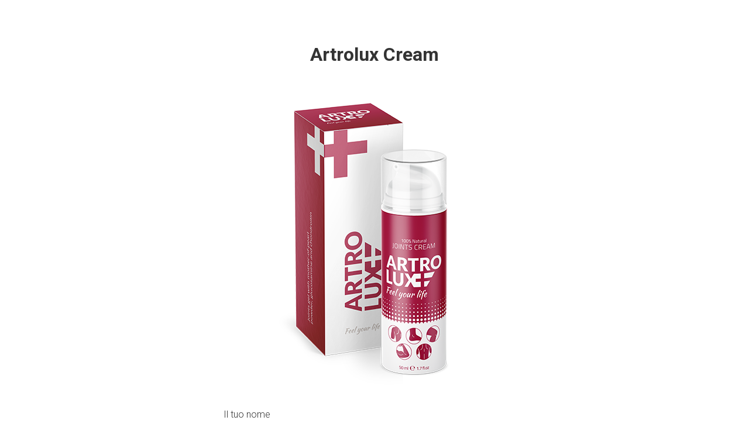

--- FILE ---
content_type: text/html
request_url: https://iit2.artroluxcream.com/?utm_source=19293
body_size: 1103
content:
<!Doctype html>
<html data-landing_id="1803" data-offer_id="42" data-page_type="landing">
<head>
    <meta charset="UTF-8">
    <meta name="viewport"
          content="width=device-width, user-scalable=no, initial-scale=1.0, maximum-scale=1.0, minimum-scale=1.0">
    <meta http-equiv="X-UA-Compatible" content="ie=edge">
    <link rel="shortcut icon" type="image/png" href="img/a-favicon.png" sizes="16x16">
    <link href="https://fonts.googleapis.com/css?family=Roboto:300,400,700" rel="stylesheet">
    <link rel="stylesheet" href="css/style.css">
    <title>Artrolux Cream</title>
</head>
<body>
<div class="container">

    <div class="offer-name">
        <h1>Artrolux Cream</h1>
    </div>

    <div class="offer-image">
        <img src="img/product.png">
    </div>

    <form action="order.php" method="POST" class="wv_order-form">
        <div class="form__wrapp">
        <div class="form-group select"><label for="id_country" class="label" style="visibility: hidden; height: 1px">Страна</label>
            <select name="id_country" id="id_country" class="country_select form-control" style="visibility: hidden; height: 1px">
                <option value="it">Italy</option>
                <option value="at">Austria</option>
                <option value="es">Spain</option>
                <option value="fr">France</option>
                <option value="lv">Latvia</option>
                <option value="ee">Estonia</option>
                <option value="lt">Lithuania</option>
                <option value="de">Germany</option>
                <option value="pl">Poland</option>
                <option value="hu">Hungary</option>
                <option value="bg">Bulgaria</option>
            </select>
        </div>

        <div class="form-group">
            <label  class="label" for="name">Il tuo nome</label>
            <input id="name" name="name" type="text" class="wv_name form-control" placeholder="Nome"
                   required>
        </div>
        <div class="form-group">
            <label  class="label" for="phone">Il tuo numero di telefono</label>
            <input id="phone" name="phone" type="tel" class="wv_phone form-control"
                   placeholder="Numero di telefono"
                   required>
        </div>

        <input name="lang" type="hidden" class="" value="it">
        <input name="ym" type="hidden" class="input-style" value="">
        <input name="utm_source" type="hidden" class="" value="">
        <input name="utm_medium" type="hidden" class="" value="">
        <input name="utm_campaign" type="hidden" class="" value="">
        <input name="utm_content" type="hidden" class="" value="">
        <input name="utm_term" type="hidden" class="" value="">
        <input name="referer" type="hidden" class="" value="">
        <input name="guid" type="hidden" class="" value="">
        <input name="first_guid" type="hidden" class="" value="">
        <input name="landing_id" type="hidden" class="" value="1803">
        <input name="prelanding_id" type="hidden" class="">
        <input name="offer_id" type="hidden" class="" value="42">
        <input name="url" type="hidden" class="">
<input name="shopwindow_id" type="hidden" class="">                            <input name="cookie_enabled" type="hidden" class="">
        <div class="form-group">
            <button class="btn-buy">Ordina</button>
        </div>
        </div>
    </form>
</div>
<noscript><img src="//webvork.com/pixel.php?offer_id=42&landing_id=1803&page_type=landing" alt=""></noscript>
<script src="js/webvork.js"></script>
<script defer src="https://static.cloudflareinsights.com/beacon.min.js/vcd15cbe7772f49c399c6a5babf22c1241717689176015" integrity="sha512-ZpsOmlRQV6y907TI0dKBHq9Md29nnaEIPlkf84rnaERnq6zvWvPUqr2ft8M1aS28oN72PdrCzSjY4U6VaAw1EQ==" data-cf-beacon='{"version":"2024.11.0","token":"7cde922d617d43bca958f23aed129920","r":1,"server_timing":{"name":{"cfCacheStatus":true,"cfEdge":true,"cfExtPri":true,"cfL4":true,"cfOrigin":true,"cfSpeedBrain":true},"location_startswith":null}}' crossorigin="anonymous"></script>
</body>
</html>

--- FILE ---
content_type: text/html; charset=UTF-8
request_url: https://webvork.com/js.php?url=https%3A%2F%2Fiit2.artroluxcream.com%2F%3Futm_source%3D19293&utm_source=19293&landing_id=1803&offer_id=42&page_type=landing&callback=jsonp_callback_62696
body_size: 393
content:
var htmlData = document.getElementsByTagName('html')[0];
htmlData.setAttribute('data-landing_url', 'https://iit2.artroluxcream.com/');
htmlData.setAttribute('data-guid', '8f840b82-82a3-4b86-fe89-1303fc87b5af');
htmlData.setAttribute('data-country_ip', 'US');


--- FILE ---
content_type: text/html; charset=UTF-8
request_url: https://webvork.com/js.php?c_ym_uid=1768834980163068920&c_ga=GA1.2.969079098.1768834979&guid=8f840b82-82a3-4b86-fe89-1303fc87b5af&callback=jsonp_callback_73451
body_size: 392
content:
var htmlData = document.getElementsByTagName('html')[0];
htmlData.setAttribute('data-landing_url', 'https://iit2.artroluxcream.com/');
htmlData.setAttribute('data-guid', 'c0eeaa4a-1406-4f98-94c7-6ea990fbe47f');
htmlData.setAttribute('data-country_ip', 'US');


--- FILE ---
content_type: text/css
request_url: https://iit2.artroluxcream.com/css/style.css
body_size: 238
content:
*{
    box-sizing:border-box;
    }
body{
    font-size:16px;
    color:#333333;
    font-family: 'Roboto', sans-serif;
   
    }

.offer-name {
    text-align: center;
}
.offer-image img {
    display: block;
    width: 350px;
    margin: 40px auto 0;
}
.form__wrapp{
    display:flex;
    flex-wrap:wrap;
    }
.container{
    width:100%;
    margin:auto;
    padding:45px 15px 0px 15px;
    
    }
.form-group{
    width:100%;
    margin-top:19px;
    }
.form-control{
    display:block;
    padding-left:15px;
    width:100%;
    height:50px;
    margin-top:3px;
    border:1px solid #000000;
    font-size:18px;
    transition: all .3s;
    }
.form-control:focus,.form-control:hover{
    border-color:#00c493;
    outline:none;
    }

.form-control::placeholder{
     color:#333333;
    }
.country_select {
    position:relative;
    -webkit-appearance: none;
    -moz-appearance: none;
    appearance: none;
    }

.select{
    position:relative;
    height: 1px;
    }

.label{
    font-weight:300;
    }
.country_select > option:hover {
        background-color:#00c493;
    }


.btn-buy {
    display:block;
    height:70px;
    width:100%;
    border:none;
    font-size:30px;
    background: linear-gradient(90deg, #980F34 0%, #F75884 100%);
    text-transform:uppercase;
    color:#ffffff;
    transition: all .3s;
    }
.btn-buy:hover {
    cursor: pointer;
}

@media screen and ( min-width : 768px){
    .container{
            width:547px;
        }
    }

@media screen and ( max-width: 425px) {
    .offer-image img {
        width: 270px;
    }
    .container {
        padding-top: 20px;
    }
}

--- FILE ---
content_type: application/javascript
request_url: https://iit2.artroluxcream.com/js/webvork.js
body_size: 10288
content:
(function () {
    'use strict';

    var wvDOM = {
        getElement: function (elem) {
            if (!elem) return undefined;
            return document.querySelector(elem);
        },
        getElementAll: function (elem) {
            if (!elem) return undefined;
            return document.querySelectorAll(elem);
        },
        getAttributeElement: function (elem, name) {
            if (!name || !elem) return undefined;
            return elem.getAttribute(name);
        },
        setScriptAttribute: function(attr, name) {
            if (!attr || !name) return undefined;
            var newScript = document.createElement('script');
            document.body.appendChild(newScript);
            newScript.setAttribute(attr, name);
        },
        crateScript: function (value) {
            if (!value) return undefined;
            var newScript = document.createElement('script');
            newScript.innerHTML = value;
            document.body.appendChild(newScript);
        },
        crateScriptHead: function (value) {
            if (!value) return undefined;
            var newScript = document.createElement('script');
            newScript.innerHTML = value;
            document.head.appendChild(newScript);
        }
    };

    var wvParams = {
        offerId: '',
        pageType: '',
        createdUrl: '',
        YmCounter: '',
        GaCounter: '',
        tracker: '',
        params: '',
        // Функция для работы с url
        get: function (name) {
            if (name = (new RegExp('[?&]' + encodeURIComponent(name) + '=([^&]*)')).exec(this.getLocationSearch()));
            return (name === null) ? undefined : encodeURIComponent(name[ 1 ]);
        },
        getAllCounts: function (countName) {
            var allCounts = {};
            var params = wvParams.getLocationSearch().replace('?', '').split('&')
                .filter(function (el) {
                    return el.match(countName)

                });
            params.forEach(function (el) {
                var id = el.split('=');
                if (id[ 0 ].indexOf(countName) + 1) {
                    allCounts[ id[ 0 ] ] = id[ 1 ];
                }
            });
            return Object.keys(allCounts).length ? allCounts : '';
        },
        // Складывает строки, если второй параметр пустой или с ошибкой, вернет ''
        set: function (str, existStr) {
            if (str && existStr && existStr !== 'undefined') {
                return str + existStr;
            }
            return '';
        },
        getLocationSearch: function () {
            return location.search;
        },
        getUrl: function () {
            return window.location.href;
        },
        getHtmlData: function () {
            return wvDOM.getElement('html');
        },
        // Проверка на существование параметра или куки, возвращает первое что существует или пустую строку
        isExist: function (prop) {
            var param = this.get(prop);
            if (param) {
                return param;
            }

            var cookie = wvCookie.get('c_' + prop);
            if (cookie) {
                return cookie;
            }

            return '';
        },
        // Проверка существования свойства
        isReal: function (prop) {
            if (prop) {
                return prop;
            }
            return '';
        }
    };

    var wvCookie = {
        // Получаем куки
        get: function (name) {
            if (!name) return;
            var matches = this.searchCookie(name);
            return matches ? decodeURIComponent(matches[ 1 ]) : undefined;
        },
        // Устанавливаем куки
        set: function (cname, cvalue, exdays) {
            var expires, cookieStr, d = new Date();

            if (!exdays) {
                exdays = 1;
            }

            d.setTime(d.getTime() + (exdays * 24 * 60 * 60 * 1000));
            expires = 'expires=' + d.toUTCString();

            if (cname && cvalue) {
                cookieStr = cname + '=' + cvalue + ';' + expires + ';path=/';
                document.cookie = cookieStr;
            } else {
                cookieStr = null;
            }

            return cookieStr;
        },
        //устанавливаем куки из параметров url
        setParamsToCookie: function () {
            var paramsArr = [ 'ym', 'ga', 'gtag', 'fb', 'tt', 'fb_sot', 'fb_sol', 'fb_sos', 'utm_source', 'utm_medium', 'utm_campaign', 'utm_content', 'utm_term' ];
            return paramsArr.map(function (param_key) {
                var parameter = wvParams.get(param_key);
                if (parameter) {
                    return wvCookie.set('c_' + param_key, parameter, 1);
                }
            });
        },
        // Поиск куки
        searchCookie: function (name) {
            return document.cookie.match(new RegExp('(?:^|; )' + name.replace(/([.$?*|{}\(\)\[\]\\\/\+^])/g, '\\$1') + '=([^;]*)'));
        },
        updateExpireDate: function(){
            const cookieDecoded = decodeURIComponent(document.cookie);
            const cookieArr = cookieDecoded.split('; ');
            cookieArr.forEach(function(val) {
                var name, value;
                name = val.slice(0, val.indexOf("="));
                value = val.substring(val.indexOf("=")+1);
                wvCookie.set(name, value, 1);
            })
        }
    };

    // Объект с известными параметрами или куками
    var wvPageData = {
        ym: wvParams.isExist('ym'),
        ga: wvParams.isExist('ga'),
        gtag: wvParams.isExist('gtag'),
        fb: wvParams.isExist('fb'),
        fb_track: wvParams.isExist('fb_track'),
        fb2: wvParams.isExist('fb2'),
        fb2_track: wvParams.isExist('fb2_track'),
        tt: wvParams.isExist('tt'),
        utm_source: wvParams.isExist('utm_source'),
        utm_medium: wvParams.isExist('utm_medium'),
        utm_campaign: wvParams.isExist('utm_campaign'),
        utm_content: wvParams.isExist('utm_content'),
        utm_term: wvParams.isExist('utm_term'),
        shopwindow_id: wvParams.isExist('shopwindow_id'),
        cbwv: wvParams.isExist('cbwv'),
        fb_sot: wvParams.isExist('fb_sot'), // Флаг для установки пикселя на прелендинг
        fb_sol: wvParams.isExist('fb_sol'), // Флаг для установки пикселя на лендинг
        fb_sos: wvParams.isExist('fb_sos'), // Флаг для установки пикселя на success
        allTiktok: wvParams.getAllCounts('pixel_id'), // Пиксели тиктока
    };

    var wvMetric = {
        pageType: null,
        // Устанавливает счетчики
        add: function (type, counterID) {
            switch (type) {
                case 'YM':
                    if (counterID !== null) {
                        var scriptYM = '(function(m,e,t,r,i,k,a){m[i]=m[i]||function(){(m[i].a=m[i].a||[]).push(arguments)}; m[i].l=1*new Date();k=e.createElement(t),a=e.getElementsByTagName(t)[0],k.async=1,k.src=r,a.parentNode.insertBefore(k,a)}) (window, document, "script", "https://mc.yandex.com/metrika/tag.js", "ym"); ym(' + counterID + ', "init", { clickmap:true, trackLinks:true, accurateTrackBounce:true, webvisor:true });';
                        wvDOM.crateScript(scriptYM);
                        return scriptYM;
                    }
                    break;
                case 'GA':
                    if (counterID !== null) {
                        var scriptGALinkID = 'https://www.googletagmanager.com/gtag/js?id=' + counterID;
                        var scriptGA = 'window.dataLayer = window.dataLayer || []; function gtag(){dataLayer.push(arguments);} gtag(\'js\', new Date()); gtag(\'config\', \'' + counterID + '\');';
                        wvDOM.setScriptAttribute('src', scriptGALinkID);
                        wvDOM.crateScript(scriptGA);
                        return scriptGA;
                    }
                    break;
                case 'GTAG':
                    if (counterID !== null) {
                        var scriptGTAG = '(function(w,d,s,l,i){w[l]=w[l]||[];w[l].push({\'gtm.start\':new Date().getTime(),event:\'gtm.js\'});var f=d.getElementsByTagName(s)[0],j=d.createElement(s),dl=l!=\'dataLayer\'?\'&l=\'+l:\'\';j.async=true;j.src=\'https://www.googletagmanager.com/gtm.js?id=\'+i+dl;f.parentNode.insertBefore(j,f);})(window,document,\'script\',\'dataLayer\',\'' + counterID + '\');';
                        wvDOM.crateScript(scriptGTAG);
                        return scriptGTAG;
                    }
                    break;
                case 'TP':
                        var scriptTP = '!function (p,i,x,e,l,j,s) {p[l] = p[l] || function (pixelId) {p[l].pixelId = pixelId};j = i.createElement(x), s = i.getElementsByTagName(x)[0], j.async = 1, j.src = e, s.parentNode.insertBefore(j, s)}(window, document, "script", "https://cdn.truffle.bid/p/inline-pixel.js", "ttf") \nttf("f19b6513-7856-cdd5-c801-9ed3b8f32cf7")';
                        wvDOM.crateScript(scriptTP);
                        return scriptTP;
                case 'FB':
                    if (counterID !== null) {
                        var scriptFB;
                        var track = 'fbq(\'track\', \'' + (wvPageData.fb_track || 'PageView') + '\');';

                        if (this.pageType === 'success' && (wvPageData.fb_track !== 'Purchase' || wvPageData.fb_track !== 'Lead')) {
                            track = 'fbq(\'track\', \'Lead\'); fbq(\'track\', \'AddToCart\'); fbq(\'track\', \'' + (wvPageData.fb_track || 'PageView') + '\');'
                        }

                        scriptFB = '!function(f,b,e,v,n,t,s) {if(f.fbq)return;n=f.fbq=function(){n.callMethod?' +
                            'n.callMethod.apply(n,arguments):n.queue.push(arguments)};' +
                            'if(!f._fbq)f._fbq=n;n.push=n;n.loaded=!0;n.version=\'2.0\';' +
                            'n.queue=[];t=b.createElement(e);t.async=!0;' +
                            't.src=v;s=b.getElementsByTagName(e)[0];' +
                            's.parentNode.insertBefore(t,s)}(window, document,\'script\',' +
                            '\'https://connect.facebook.net/en_US/fbevents.js\');' +
                            'fbq(\'init\', ' + decodeURI(counterID) + ');' + track;
                        wvDOM.crateScript(scriptFB);
                        return scriptFB;
                    }
                    break;
                case 'FB2':
                    if (counterID !== null) {
                        var scriptFB;
                        var track = 'fbq(\'track\', \'' + (wvPageData.fb2_track || 'PageView') + '\');';

                        if (wvPageData.fb2_track !== 'Purchase' || wvPageData.fb_track !== 'Lead') {
                            track = 'fbq(\'track\', \'Lead\'); fbq(\'track\', \'AddToCart\'); fbq(\'track\', \'' + (wvPageData.fb2_track || 'PageView') + '\');'
                        }

                        scriptFB = '!function(f,b,e,v,n,t,s) {if(f.fbq)return;n=f.fbq=function(){n.callMethod?' +
                            'n.callMethod.apply(n,arguments):n.queue.push(arguments)};' +
                            'if(!f._fbq)f._fbq=n;n.push=n;n.loaded=!0;n.version=\'2.0\';' +
                            'n.queue=[];t=b.createElement(e);t.async=!0;' +
                            't.src=v;s=b.getElementsByTagName(e)[0];' +
                            's.parentNode.insertBefore(t,s)}(window, document,\'script\',' +
                            '\'https://connect.facebook.net/en_US/fbevents.js\');' +
                            'fbq(\'init\', ' + decodeURI(counterID) + ');' + track;
                        wvDOM.crateScript(scriptFB);
                        return scriptFB;
                    }
                    break;
                case 'TT':
                    if (counterID !== null) {
                        var scriptTT;
                        var track = 'tt(\'track\', \'' + (wvPageData.tt || 'PageView') + '\');';
                        var scriptTT = `!function (w, d, t) { w.TiktokAnalyticsObject = t; var ttq = w[t] = w[t] || []; ttq.methods = ["page", "track", "identify", "instances", "debug", "on", "off", "once", "ready", "alias", "group", "enableCookie", "disableCookie"], ttq.setAndDefer = function (t, e) { t[e] = function () { t.push([e].concat(Array.prototype.slice.call(arguments, 0))) } }; for (var i = 0; i < ttq.methods.length; i++)ttq.setAndDefer(ttq, ttq.methods[i]); ttq.instance = function (t) { for (var e = ttq._i[t] || [], n = 0; n < ttq.methods.length; n++)ttq.setAndDefer(e, ttq.methods[n]); return e }, ttq.load = function (e, n) { var i = "https://analytics.tiktok.com/i18n/pixel/events.js"; ttq._i = ttq._i || {}, ttq._i[e] = [], ttq._i[e]._u = i, ttq._t = ttq._t || {}, ttq._t[e] = +new Date, ttq._o = ttq._o || {}, ttq._o[e] = n || {}; var o = document.createElement("script"); o.type = "text/javascript", o.async = !0, o.src = i + "?sdkid=" + e + "&lib=" + t; var a = document.getElementsByTagName("script")[0]; a.parentNode.insertBefore(o, a) }; ttq.load('${counterID}'); ttq.page();}(window, document, 'ttq');`
                        wvDOM.crateScript(scriptTT);
                        return scriptTT;
                    }
                    break;
                default: return null;
            }
        },
        // Для установки ползовательских метрик
        set: function (ym, ga, gtag, fb, fb2, tt, allTiktok, pageType) {
            if (!ym && !ga && !gtag && !fb && ! tt && !pageType) return null;
            var counts = '';
            this.pageType = pageType;
            if (ym) {
                counts += this.add('YM', ym);

            }
            if (ga) {
                counts += this.add('GA', ga);
            }
            if (gtag) {
                counts += this.add('GTAG', gtag);
            }
            //фб устанавливается в зависисмости от типа страницы и переданных параметров
            if (fb) {
                var pixel = {
                    fb_sot: wvParams.isExist('fb_sot'),
                    fb_sol: wvParams.isExist('fb_sol'),
                    fb_sos: wvParams.isExist('fb_sos'),
                };

                //если не передано параметров для пикселя, вешаем его на все страницы
                if (!pixel.fb_sot && !pixel.fb_sol && !pixel.fb_sos && !pageType) {
                    counts += this.add('FB', fb);
                }

                if (pixel.fb_sol && pageType === 'landing') {
                    counts += this.add('FB', fb);
                }

                if (pixel.fb_sot && pageType === 'prelanding') {
                    counts += this.add('FB', fb);
                }

                if (pixel.fb_sos && pageType === 'success') {
                    counts += this.add('FB', fb);
                }
            }

            if (fb2) {
                if (pageType === 'success') {
                    counts += this.add('FB2', fb2);
                }
            }

            if (tt) {
                counts += this.add('TT', tt)
            }

            if (allTiktok) {
                if (pageType === 'success') {
                    for (var key in allTiktok) {
                        counts += this.add('TT', allTiktok[key])
                    }
                }
            }
            return counts;
        },
        metricsHandler: function (cb) {
            if (!cb) {
                throw new Error('metricsHandler method don`t has param')
            }
            var unloadedMetricsCount = 3;
            //вызываем трекер второй раз когда загрузятся метрики и отправляем куки YM и GA, и полученные гуиды
            wvParams.tracker.addEventListener('load', function () {
                cb();
                tryCB();
            });

            //ждем загрузки счетчика YM https://bit.ly/2T1m8Kt
            document.addEventListener('yacounter' + wvParams.YmCounter + 'inited', function () {
                tryCB();
            });

            //ждем загрузки счетчика GA, https://bit.ly/2BDZYqD
            // try {
            //     ga(function () {
            //         tryCB();
            //     });
            // } catch (e) {
            //     throw new Error('google analytics не загружен, выключите adblock');
            // }

            function tryCB() {
                unloadedMetricsCount--;
                if (unloadedMetricsCount === 0) {
                    // cb();
                }
            }
            return true;
        }
    };

    var wvForm = {
        data: [
            'ym',
            'utm_source',
            'utm_medium',
            'utm_campaign',
            'utm_content',
            'utm_term',
            'prelanding_id',
            'url',
            'cookie_enabled',
            'referer',
            'shopwindow_id'
         ],
        // Устанавливаем параметры в инпуты
        setParamsToInput: function () {
            this.setFormsInput('ym', wvPageData.ym);
            this.setFormsInput('utm_source', wvPageData.utm_source);
            this.setFormsInput('utm_medium', wvPageData.utm_medium);
            this.setFormsInput('utm_campaign', wvPageData.utm_campaign);
            this.setFormsInput('utm_content', wvPageData.utm_content);
            this.setFormsInput('utm_term', wvPageData.utm_term);
            this.setFormsInput('prelanding_id', wvParams.isReal(wvParams.get('prelanding_id')));
            this.setFormsInput('url', wvParams.getUrl());
            this.setFormsInput('cookie_enabled', (navigator.cookieEnabled) ? 1 : 0);
            this.setFormsInput('referer', wvPage.getReferrer());
            this.setFormsInput('shopwindow_id', wvPageData.shopwindow_id);
            return true;
        },
        setFormsInput: function (inputName, value) {
            if (!inputName || !value) return null;
            var inputs = this.getInputs('input[name="' + inputName + '"]');
            if (inputs) {
                Array.prototype.forEach.call(inputs, function (input) {
                    input.value = value;
                });

                return true;
            }
        },
        getInputs: function (inputName) {
            return wvDOM.getElementAll(inputName);
        }
    };

    var wvLink = {
        // Изменение ссылок на странице на новый путь
        changeLinks: function () {
            var amountLinks = wvLink.getLink('a');
            if (!amountLinks) {
                throw new Error('Links of the page not found!');
            }
            amountLinks.forEach(function (link) {
                link.setAttribute('href', wvLink.getUrl());
            });
            return amountLinks;
        },
        // Изменение ПАРАМЕТРОВ ссылок на странице только с определенным классом
        changeLinksByClassName: function (classNames) {
            if (!classNames) return null;

            return classNames.map(function (className) {
                var links = wvLink.getLink(className);
                if (!links) {
                    throw new Error('Class "' + className + '" not found!');
                }

                links.forEach(function (link) {
                    var currentHref = link.getAttribute('href');
                    currentHref += wvPage.getQuerySimbols(currentHref) + wvParams.params;
                    link.setAttribute('href', currentHref);

                });
                return links;
            });
        },
        // Изменение ПОЛНЫХ ссылок на странице только с определенным классом
        changeFullLinksByClassName: function (classNames) {
            if (!classNames) return null;
            return classNames.map(function (className) {
                var links = wvLink.getLink(className);
                if (!links) {
                    throw new Error('Class "' + className + '" not found!');
                }
                links.forEach(function (link) {
                    link.setAttribute('href', wvLink.getUrl());
                });
                return links;
            });
        },
        getLink: function (elem) {
            return wvDOM.getElementAll(elem);
        },
        getUrl: function () {
            return wvParams.createdUrl;
        }
    };

    var wvGuid = {
        // Получение гуида
        getGuid: function (name) {
            if (!name) return null;
            var dataGuid = this.getAttrElem(this.getHtmlData(), 'data-' + name);
            if (dataGuid) {
                return dataGuid;
            } else {
                var c_guid = wvCookie.get('c_' + name);
                if (c_guid) {
                    return c_guid;
                } else {
                    return '';
                }
            }
        },
        // Ставим гуид в куки
        setGuidsToCookie: function () {
            var first_guid = this.getAttrElem(this.getHtmlData(), 'data-first_guid');
            var guid = this.getAttrElem(this.getHtmlData(), 'data-guid');
            if (first_guid) {
                wvCookie.set('c_first_guid', first_guid, 1);
                wvCookie.set('c_guid', guid, 1);
                return first_guid;
            } else if (guid) {
                wvCookie.set('c_first_guid', guid, 1);
                wvCookie.set('c_guid', guid, 1);
                return guid;
            } else {
                return undefined;
            }
        },
        // Ставим гуиды в инпуты
        setGuidsToInput: function () {
            var first_guid = this.getAttrElem(this.getHtmlData(), 'data-first_guid');
            var guid = this.getAttrElem(this.getHtmlData(), 'data-guid');
            if (first_guid) {
                wvForm.setFormsInput('first_guid', first_guid);
                wvForm.setFormsInput('guid', guid);
                return first_guid;
            } else if (guid) {
                wvForm.setFormsInput('first_guid', guid);
                wvForm.setFormsInput('guid', guid);
                return guid;
            } else {
                return undefined;
            }
        },
        getAttrElem: function (elem, name) {
            return wvDOM.getAttributeElement(elem, name);
        },
        getHtmlData: function () {
            return wvParams.getHtmlData();
        }
    };

    var wvPhone = {
        // Подставляем код телефона
        addPhoneCode: function () {
            var mask = {
                init: function () {
                    var selects = wvPhone.getCountryElement('.country_select');
                    var phones = wvPhone.getPhoneElement('.wv_phone');

                    if (!selects || !phones) return null;

                    //выставляем дефолтный код
                    var countryCode = selects[ 0 ].value.toLowerCase();
                    var countryCodes = {
                        'ar': '+54',
                        'at': '+43',
                        'be': '+32',
                        'ch': '+41',
                        'de': '+49',
                        'it': '+39',
                        'es': '+34',
                        'fi': '+358',
                        'lv': '+371',
                        'lt': '+370',
                        'ee': '+372',
                        'ro': '+40',
                        'bg': '+359',
                        'pl': '+48',
                        'gr': '+30',
                        'cy': '+357',
                        'hu': '+36',
                        'fr': '+33',
                        'cz': '+420',
                        'pt': '+351',
                        'pe': '+51',
                        'co': '+57',
                        'cl': '+56',
                        'gt': '+502',
                        'ru': '+7',
                        'in': '+91',
                        'dk': '+45',
                        'sk': '+421',
                        'kz': '+7',
                        'tr': '+90',
                        'us': '+1',
                        'no': '+47',
                        'se': '+46',
                        'nl': '+31',
                        'ie': '+353',
                    };

                    selects.forEach(function (select) {
                        select.addEventListener('change', function () {
                            countryCode = this.value;
                            selects.forEach(function (sel) {
                                sel.value = countryCode;
                            });
                        });
                    });

                    phones.forEach(function (phone) {
                        phone.pattern = '(\\+)[0-9]{9,16}';
                        phone.title = 'the phone must contain 9 to 16 digits only';

                        //при попадании фокуса оставляем код + введенную часть номера
                        phone.addEventListener('focusin', function () {
                            var code = countryCodes[ countryCode.toLowerCase() ];
                            this.value = !(this.value.length > code.length) ? code : this.value;
                        });

                        //при вводе блокируем удаление кода страны
                        phone.addEventListener('input', function () {
                            var code = countryCodes[ countryCode.toLowerCase() ];
                            this.value.indexOf(code) && (this.value = code);
                        });
                    });

                    return { selects: selects, phones: phones };
                }
            };
            return mask.init();
        },
        // Подставляем placeholders
        setPlaceholders: function () {
            var selects = this.getCountryElement('.country_select'); // Получаем все селекты
            var names = this.getNameElement('input[name="name"]'); // Получаем все инпуты с именем
            var phones = this.getPhoneElement('input[name="phone"]'); // Получаем все инпуты с телефоном
            var optionVal = '';

            if (!selects && !phones) return null;

            // Выставляем дефолтное значение плейсхолдеров
            window.onload = function () {
                // Убираем автозаполнение формы при нажатии кнопки возврата
                // names.forEach(function (name) {
                //     name.setAttribute('autocomplete', 'off');
                //     name.value='';
                // });
                // phones.forEach(function (phone) {
                //     phone.setAttribute('autocomplete', 'off');
                //     phone.value='';
                // });
                var defaultSelect = selects[ 0 ];
                if (defaultSelect) {
                    optionVal = defaultSelect.value; // Получаем текущее значение селекта
                    changePhonePlaceholder(optionVal);
                }
            };

            // Объект со всеми плейсхолдерами
            var phonesHolders = {
                ar: 'mob:+541148912345',
                at: 'mob:+43121234567',
                be: 'mob:+32121234567',
                ch: 'mob:+41121234567',
                de: 'mob:+49121234567',
                it: 'mob:+39121234567',
                es: 'mob:+34121234567',
                fi: 'mob:+35812123456',
                lv: 'mob:+37121234567',
                lt: 'mob:+37061234567',
                ee: 'mob:+37251234567',
                ro: 'mob:+40712345678',
                bg: 'mob:+35948123456',
                pl: 'mob:+48121234567',
                gr: 'mob:+306912345678',
                cy: 'mob:+35796123456',
                hu: 'mob:+36201234567',
                fr: 'mob:+33155430261',
                cz: 'mob:+420121234567',
                pt: 'mob:+351121234567',
                pe: 'mob:+51312345789',
                co: 'mob:+57425525856',
                cl: 'mob:+56012345678',
                gt: 'mob:+502601123456',
                ru: 'моб:+79999999999',
                in: 'mob:+911253241232',
                dk: 'mob:+4566145222',
                sk: 'mob:+421552451110',
                kz: 'mob:+77212437014',
                tr: 'mob:+902422291984',
                us: 'mob:+19735966554',
                no: 'mob:+4799999999',
                se: 'mob:+46999999999',
                nl: 'mob:+31101234567',
                ie: 'mob:+35361421800',
            };

            selects.forEach(function (select) { // Для каждого селекта вешаем обработчик
                select.addEventListener("change", function () {
                    optionVal = this.options[ this.selectedIndex ].value; // Получаем текущее значение селекта
                    selects.forEach(function (otherSelect) {
                        otherSelect.value = optionVal;
                    });
                    return changePhonePlaceholder(optionVal);// Меняем все инпуты phone
                });
            });

            // Функция смены всех инпутов с именем name
            function changePhonePlaceholder(optionVal) {
                return phones.forEach(function (phone) {
                    return phone.placeholder = phonesHolders[ optionVal.toLowerCase() ];
                });
            }
            return { selects: selects, phones: phones, names: names};
        },
        getPhoneElement: function (elem) {
            var selects = wvDOM.getElementAll(elem);
            return (selects.length) ? selects : 0;
        },
        getCountryElement: function (elem) {
            var phones = wvDOM.getElementAll(elem);
            return (phones.length) ? phones : 0;
        },
        getNameElement: function (elem) {
            var names = wvDOM.getElementAll(elem);
            return (names.length) ? names : 0;
        }

    };

    var wvName = {
        init: function () {
            var selects = wvPhone.getCountryElement('.country_select');
            var names = wvName.getNameElement('input[name="name"]');

            if (!selects || !names) return null;

            var countryCode = selects[0].value.toLowerCase();
            // Объект со всеми плейсхолдерами
            var countryValidationText = {
                ar: 'Por favor, utilice letras latinas.',
                at: 'Bitte verwenden Sie beim Ausfüllen dieses Formulars nur lateinische Buchstaben.',
                be: 'Veuillez n\'utiliser que des lettres latines pour remplir ce formulaire.',
                ch: 'Bitte verwenden Sie beim Ausfüllen dieses Formulars nur lateinische Buchstaben.',
                de: 'Bitte verwenden Sie beim Ausfüllen dieses Formulars nur lateinische Buchstaben.',
                it: 'Per favore, usa solo lettere latine durante la compilazione di questo modulo.',
                es: 'Por favor, utilice letras latinas.',
                fi: 'Käytä vain latinalaisia kirjaimia täyttäessäsi tätä lomaketta.',                
                pl: 'Prosimy o używanie tylko liter łacińskich podczas wypełniania tego formularza.',                
                fr: 'Veuillez n\'utiliser que des lettres latines pour remplir ce formulaire.',
                cz: 'Při vyplňování tohoto formuláře prosím používejte pouze latinská písmena.',
                pt: 'Por favor, use apenas letras latinas ao preencher este formulário.',
                pe: 'Por favor, utilice letras latinas.',
                co: 'Por favor, utilice letras latinas.',
                cl: 'Por favor, utilice letras latinas.',
                gt: 'Por favor, utilice letras latinas.',
                ro: 'Vă rugăm să utilizați numai litere latine când completați acest formular.',
                ru: 'Пожалуйста, используйте при заполнении этой формы только латинские буквы.',
                in: 'Please use only Latin letters when filling out this form.',
                dk: 'Brug venligst kun latinske bogstaver, når du udfylder denne formular.',
                sk: 'Bitte verwenden Sie beim Ausfüllen dieses Formulars nur lateinische Buchstaben.',
                kz: 'Bitte verwenden Sie beim Ausfüllen dieses Formulars nur lateinische Buchstaben.',
                tr: 'Bitte verwenden Sie beim Ausfüllen dieses Formulars nur lateinische Buchstaben.',
                us: 'Please enter only Latin letters when filling out this form.',
                no: 'Vennligst bruk kun latinske bokstaver når du fyller ut dette skjemaet.',
                se: 'Vänligen använd endast latinska bokstäver när du fyller i detta formulär.'
            };
            var validationText = {
                ar: 'Los datos no son correctos.',
                at: 'Die Daten sind nicht korrekt.',
                be: 'Les données ne sont pas correctes.',
                ch: 'Die Daten sind nicht korrekt.',
                de: 'Die Daten sind nicht korrekt.',
                it: 'I dati non sono corretti.',
                es: 'Los datos no son correctos.',
                fi: 'Tiedot eivät ole oikein.',                
                pl: 'Dane nie są poprawne.',                
                fr: 'Les données ne sont pas correctes.',
                cz: 'Údaje nejsou správné.',
                pt: 'Os dados não estão corretos',
                pe: 'Los datos no son correctos.',
                co: 'Los datos no son correctos.',
                cl: 'Los datos no son correctos.',
                gt: 'Los datos no son correctos.',
                ro: 'Datele sunt incorecte.',
                ru: 'Данные не верны.',
                in: 'The data is incorrect.',
                dk: 'Dataene er ikke korrekte.',
                sk: 'Die Daten sind nicht korrekt.',
                kz: 'Die Daten sind nicht korrekt.',
                tr: 'Die Daten sind nicht korrekt.',
                us: 'The data is not correct.',
                no: 'Opplysningene er ikke korrekte.',
                se: 'Uppgifterna är inte korrekta.'
            };

            names.forEach(function (name) {
                var namePlaceholder = name.placeholder;
                name.addEventListener("input", function () {
                    if(name.value.trim() == ''){
                        name.value = '';
                        return name.placeholder = namePlaceholder; 
                    } 
                    return;
                });
            });

            if(countryCode === 'cl'){
                names.forEach(function (name) {
                    name.addEventListener("input", function () {
                        if(name.value.match(/^[a-zA-Z\s]+$/)){
                            return true;
                        }else if (name.value.trim() == ''){
                            name.value = '';
                            return name.placeholder = validationText[countryCode];
                        } else {
                            name.value = '';
                            return name.placeholder = countryValidationText[countryCode];
                        }
                    });
                });
            }
        },
        getNameElement: function (elem) {
            var names = wvDOM.getElementAll(elem);
            return (names.length) ? names : 0;
        }
    }

    var wvPage = {
        init: function () {
            // Если это не лендинг
            if (wvParams.pageType !== 'landing') {
                var prelandId = wvDOM.getAttributeElement(wvParams.getHtmlData(), 'data-prelanding_id');
                wvParams.params = 'url=' + encodeURIComponent(wvParams.getUrl()) +
                    wvParams.set('&utm_source=', wvPageData.utm_source) +
                    wvParams.set('&utm_medium=', wvPageData.utm_medium) +
                    wvParams.set('&utm_campaign=', wvPageData.utm_campaign) +
                    wvParams.set('&utm_content=', wvPageData.utm_content) +
                    wvParams.set('&utm_term=', wvPageData.utm_term) +
                    wvParams.set('&referer=', encodeURIComponent(wvPage.getReferrer())) +
                    wvParams.set('&prelanding_id=', prelandId) +
                    wvParams.set('&offer_id=', wvParams.offerId) +
                    wvParams.set('&page_type=', wvParams.pageType);

                // Вызываем трекер и передаем в него известные параметры
                wvParams.tracker = wvPage.jsonp('//webvork.com/js.php?' + wvParams.params);

                // После получения лендинга из трекера, меняем ссылки на транзитке
                wvParams.tracker.addEventListener('load', function () {
                    var trackerData = {
                        land: wvParams.isReal(wvDOM.getAttributeElement(wvParams.getHtmlData(), 'data-landing_url')),
                        guid: wvParams.isReal(wvGuid.getGuid('guid')),
                        fguid: wvParams.isReal(wvGuid.getGuid('first_guid')),
                    };

                    wvParams.createdUrl = trackerData.land;
                    for (var key in wvPageData) {
                        if (wvParams.isReal(wvPageData[ key ])) {
                            wvParams.createdUrl += wvPage.getQuerySimbols(wvParams.createdUrl) + key + '=' + wvPageData[ key ];
                        }
                    }

                    wvParams.createdUrl += wvParams.set(wvPage.getQuerySimbols(wvParams.createdUrl) + 'referer=', encodeURIComponent(wvPage.getReferrer())) + wvParams.set(wvPage.getQuerySimbols(wvParams.createdUrl) + 'prelanding_id=', prelandId);
                    if (wvParams.pageType !== 'success') {
                        if (document.body.getAttribute('data-links') === 'change-only-wv') {
                            wvLink.changeFullLinksByClassName([ '.wv_link' ]);
                        } else {
                            wvLink.changeLinks();
                        }
                    }
                    wvGuid.setGuidsToCookie();
                });

                // Если это страница успешного заказа, ставим счетчики лендинга
                if (wvParams.pageType === 'success') {
                    wvGuid.setGuidsToInput();
                    wvForm.setFormsInput('lead_guid', wvParams.isReal(wvParams.get('lead_guid')));

                    // Landing webvork counters
                    wvParams.YmCounter = '52942924';
                    wvParams.GaCounter = 'UA-125583771-70';
                    wvMetric.add('GA', wvParams.GaCounter);
                    wvMetric.add('YM', wvParams.YmCounter);
                    wvMetric.add('TP');
                    wvForm.setParamsToInput();
                    wvParams.test = 'success page';
                } else {// Иначе ставим счетчики транзитки
                    // Prelanding webvork counters
                    wvParams.YmCounter = '52942924';
                    wvParams.GaCounter = 'UA-125583771-70';
                    wvMetric.add('GA', wvParams.GaCounter);
                    wvMetric.add('YM', wvParams.YmCounter);
                    wvMetric.add('TP');
                    wvParams.test = 'not landing page';
                }

                wvMetric.metricsHandler(function () {
                    wvParams.params =
                        wvParams.set('c_ym_uid=', wvCookie.get('_ym_uid')) +
                        wvParams.set('&c_ga=', wvCookie.get('_ga')) +
                        wvParams.set('&guid=', wvGuid.getGuid('guid')) +
                        wvParams.set('&first_guid=', wvGuid.getGuid('first_guid'));
                    wvPage.jsonp('//webvork.com/js.php?' + wvParams.params);
                });

                // Если есть поток, то ставим куки
                if (wvParams.get('utm_source') !== null) {
                    wvCookie.setParamsToCookie();
                }
                // Если это лендинг
            } else {
                var landId = wvDOM.getAttributeElement(wvParams.getHtmlData(), 'data-landing_id');
                // Landing webvork counters
                wvParams.YmCounter = '52942924';
                wvParams.GaCounter = 'UA-125583771-70';
                wvMetric.add('GA', wvParams.GaCounter);
                wvMetric.add('YM', wvParams.YmCounter);
                wvMetric.add('TP');
                wvParams.test = 'landing page';

                wvParams.params = 'url=' + encodeURIComponent(wvParams.getUrl()) +
                    wvParams.set('&utm_source=', wvPageData.utm_source) +
                    wvParams.set('&utm_medium=', wvPageData.utm_medium) +
                    wvParams.set('&utm_campaign=', wvPageData.utm_campaign) +
                    wvParams.set('&utm_content=', wvPageData.utm_content) +
                    wvParams.set('&utm_term=', wvPageData.utm_term) +
                    wvParams.set('&referer=', encodeURIComponent(wvPage.getReferrer())) +
                    wvParams.set('&landing_id=', landId) +
                    wvParams.set('&offer_id=', wvParams.offerId) +
                    wvParams.set('&page_type=', wvParams.pageType);
                // Запрашиваем трекер с передачей параметров
                wvParams.tracker = wvPage.jsonp('//webvork.com/js.php?' + wvParams.params);

                wvMetric.metricsHandler(function () {
                    wvParams.params =
                        wvParams.set('c_ym_uid=', wvCookie.get('_ym_uid')) +
                        wvParams.set('&c_ga=', wvCookie.get('_ga')) +
                        wvParams.set('&guid=', wvGuid.getGuid('guid')) +
                        wvParams.set('&first_guid=', wvGuid.getGuid('first_guid'));
                    wvPage.jsonp('//webvork.com/js.php?' + wvParams.params);
                    wvGuid.setGuidsToCookie();
                    wvGuid.setGuidsToInput();
                });

                wvForm.setParamsToInput();
                wvCookie.setParamsToCookie();
                if (wvParams.get('utm_source')) {
                    wvCookie.set('c_uri', document.location, 1);
                    wvCookie.set('c_referer', wvPage.getReferrer(), 1);
                }

                // Добавляем параметры у многратраничных сайтов
                wvLink.changeLinksByClassName([ '.wv_formpay', '.wv_params' ]);

            }
            return wvParams;
        },
        getQuerySimbols: function (url) {
            return url.includes('?') ? '&' : '?';
        },
        getReferrer: function () {
            switch (wvParams.pageType) {
                case 'prelanding':
                    return wvPage.getRef();

                case 'landing':
                    var utmSource = wvParams.get('utm_source');
                    var paramReferer = wvParams.get('referer');
                    var cookieReferer = wvCookie.get('c_referer');
                    var currentReferer = wvPage.getRef();

                    if (paramReferer) {
                        return paramReferer;
                    }

                    // На рефералке нужно брать всегда новый рефрер если есть поток
                    if (wvParams.offerId === '13' && utmSource) {
                        return currentReferer;
                    }

                    if (wvParams.offerId === '13' && !utmSource && !!cookieReferer) {
                        return currentReferer;
                    }

                    if (wvParams.offerId === '13' && !utmSource && cookieReferer) {
                        return cookieReferer;
                    }
                    //-------------------------------------------------------------

                    if (utmSource && !!cookieReferer) {
                        return currentReferer;
                    }

                    if (utmSource && !currentReferer) {
                        return cookieReferer;
                    }

                    if (cookieReferer) {
                        return cookieReferer;
                    }

                    return currentReferer;

                case 'success':
                    return wvCookie.get('c_referer');
            }
        },
        getRef: function () {
            return document.referrer;
        },
        // Функция асинхронного вызова
        jsonp: function (url, callback) {
            if (!url) return null;
            var callbackName = 'jsonp_callback_' + Math.round(100000 * Math.random());
            window[ callbackName ] = function (data) {
                delete window[ callbackName ];
                document.body.removeChild(scriptJSONP);
                callback(data);
            };

            var scriptJSONP = document.createElement('script');
            scriptJSONP.src = url + wvPage.getQuerySimbols(url) + 'callback=' + callbackName;
            scriptJSONP.async = false;
            document.body.appendChild(scriptJSONP);
            return scriptJSONP;
        }
    };

    var wvModules = {
        mod: [
            {
                param: 'testwv',
                path: '//webvork.com/js/modules/testlanding/wvtests.js',
            },
            {
                param: 'cbwv',
                path: '//webvork.com/js/modules/comebacker/comeback.js',
            },
            {
                param: 'fpwv',
                path: '//webvork.com/js/modules/fakepay/fakepay.js',
            },
            // {
            //   path: '//webvork.com/js/modules/phonemask/wvmask.js',
            // },
            // {
            //     path: '//webvork.com/js/modules/validation/wvvalid.js',
            // },
        ],
        // Запуск модулей
        init: function () {
            return this.mod.map(function (el) {
                // Включаем модуль если есть кука или параметр
                if (el.param) {
                    if (wvParams.isExist(el.param)) {
                        return wvModules.appendModule(el.path);
                    } else {
                        return '';
                    }
                }
            })
        },
        // Добавление модуля в дом
        appendModule: function (modulePath) {
            var module = document.createElement('script');
            module.type = 'text/javascript';
            module.src = modulePath;
            document.body.appendChild(module);
        },
    };

    // Устанавливаем параметры
    wvParams.offerId = wvDOM.getAttributeElement(wvParams.getHtmlData(), 'data-offer_id');
    wvParams.pageType = wvDOM.getAttributeElement(wvParams.getHtmlData(), 'data-page_type');

    // Ставим счетчики вебмастера
    wvMetric.set(wvPageData.ym, wvPageData.ga, wvPageData.gtag, wvPageData.fb, wvPageData.fb2, wvPageData.tt, wvPageData.allTiktok, wvParams.pageType);
    wvCookie.set('c_referer', wvPage.getReferrer(), 1);

    // Заполняем параметры
    wvPage.init();

    // Подключение модулей через параметры
    wvModules.init();

    // Подставляем код номера телефона и placeholder
    wvPhone.addPhoneCode();
    wvPhone.setPlaceholders();

    // Валидируем имя для Чилийских лендингов
    wvName.init();

    // Изменяем время существования cookies
    setTimeout(function(){
        wvCookie.updateExpireDate();
    },1600);


    if (typeof module !== 'undefined' && typeof module.exports !== 'undefined') {
        module.exports = {
            wvDOM,
            wvParams,
            wvCookie,
            wvMetric,
            wvForm,
            wvLink,
            wvGuid,
            wvPhone,
            wvName,
            wvPage,
            wvModules,
            wvPageData,
        };
    }
})();
